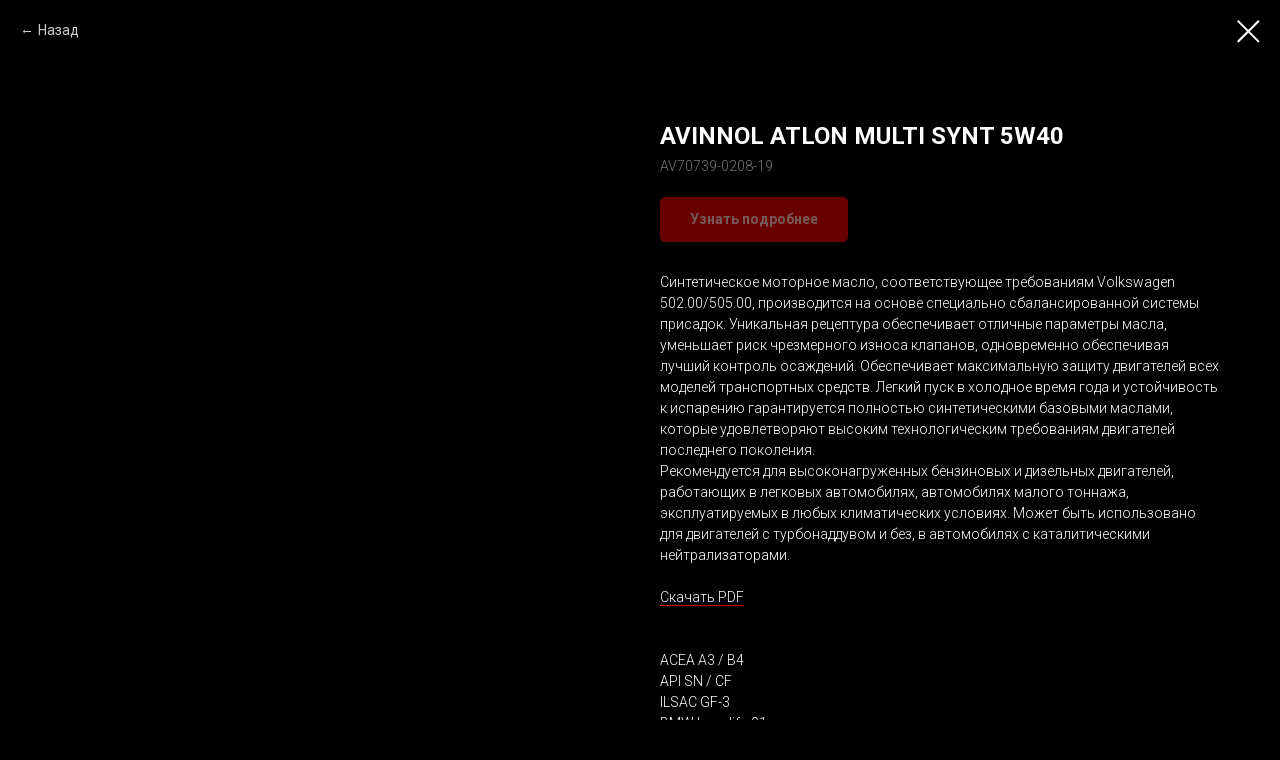

--- FILE ---
content_type: text/html; charset=UTF-8
request_url: https://avinnol.ru/cars/tproduct/214243705-223275428834-avinnol-atlon-multi-synt-5w40
body_size: 10995
content:
<!DOCTYPE html><html><head><meta charset="utf-8" /><meta http-equiv="Content-Type" content="text/html; charset=utf-8" /><meta name="viewport" content="width=device-width, initial-scale=1.0" /> <!--metatextblock-->
<title>AVINNOL ATLON MULTI SYNT 5W40</title>
<meta name="description" content="ACEA A3 / B4 · API SN / CF · ILSAC GF-3 · BMW LONGLIFE-01MB 229.3 / 226.5 · PORSCHE A40 · VW 502 00 / 505 00 · RENAULT RN 0700 / 0710 · FIAT 9.55535-H2 / M2 / N2 / Z2 · GM-LL-B-025 · PSA B71 2296">
<meta name="keywords" content="">
<meta property="og:title" content="AVINNOL ATLON MULTI SYNT 5W40" />
<meta property="og:description" content="ACEA A3 / B4 · API SN / CF · ILSAC GF-3 · BMW LONGLIFE-01MB 229.3 / 226.5 · PORSCHE A40 · VW 502 00 / 505 00 · RENAULT RN 0700 / 0710 · FIAT 9.55535-H2 / M2 / N2 / Z2 · GM-LL-B-025 · PSA B71 2296" />
<meta property="og:type" content="website" />
<meta property="og:url" content="https://avinnol.ru/cars/tproduct/214243705-223275428834-avinnol-atlon-multi-synt-5w40" />
<meta property="og:image" content="https://static.tildacdn.com/tild3330-6138-4133-a333-666566333136/avinnol__NEW.jpg" />
<link rel="canonical" href="https://avinnol.ru/cars/tproduct/214243705-223275428834-avinnol-atlon-multi-synt-5w40" />
<!--/metatextblock--><meta name="format-detection" content="telephone=no" /><meta http-equiv="x-dns-prefetch-control" content="on"><link rel="dns-prefetch" href="https://ws.tildacdn.com"><link rel="dns-prefetch" href="https://static.tildacdn.com"><link rel="shortcut icon" href="https://static.tildacdn.com/tild3861-3338-4261-b434-353261393935/Frame-1540.ico" type="image/x-icon" /><!-- Assets --><script src="https://neo.tildacdn.com/js/tilda-fallback-1.0.min.js" charset="utf-8" async></script><link rel="stylesheet" href="https://static.tildacdn.com/css/tilda-grid-3.0.min.css" type="text/css" media="all" onerror="this.loaderr='y';"/><link rel="stylesheet" href="https://static.tildacdn.com/ws/project2752790/tilda-blocks-page12860819.min.css?t=1675802019" type="text/css" media="all" onerror="this.loaderr='y';" /><link rel="preconnect" href="https://fonts.gstatic.com"><link href="https://fonts.googleapis.com/css2?family=Roboto:wght@300;400;500;700&subset=latin,cyrillic" rel="stylesheet"><link rel="stylesheet" href="https://static.tildacdn.com/css/tilda-popup-1.1.min.css" type="text/css" media="all" /><link rel="stylesheet" href="https://static.tildacdn.com/css/tilda-slds-1.4.min.css" type="text/css" media="all" /><link rel="stylesheet" href="https://static.tildacdn.com/css/tilda-catalog-1.1.min.css" type="text/css" media="all" /><link rel="stylesheet" href="https://static.tildacdn.com/css/tilda-forms-1.0.min.css" type="text/css" media="all" onerror="this.loaderr='y';" /><link rel="stylesheet" href="https://static.tildacdn.com/css/tilda-zoom-2.0.min.css" type="text/css" media="all" /><script type="text/javascript">(function (d) {
if (!d.visibilityState) {
var s = d.createElement('script');
s.src = 'https://static.tildacdn.com/js/tilda-polyfill-1.0.min.js';
d.getElementsByTagName('head')[0].appendChild(s);
}
})(document);
function t_onReady(func) {
if (document.readyState != 'loading') {
func();
} else {
document.addEventListener('DOMContentLoaded', func);
}
}
function t_onFuncLoad(funcName, okFunc, time) {
if (typeof window[funcName] === 'function') {
okFunc();
} else {
setTimeout(function() {
t_onFuncLoad(funcName, okFunc, time);
},(time || 100));
}
}function t_throttle(fn, threshhold, scope) {return function () {fn.apply(scope || this, arguments);};}</script><script src="https://static.tildacdn.com/js/jquery-1.10.2.min.js" charset="utf-8" onerror="this.loaderr='y';"></script> <script src="https://static.tildacdn.com/js/tilda-scripts-3.0.min.js" charset="utf-8" defer onerror="this.loaderr='y';"></script><script src="https://static.tildacdn.com/ws/project2752790/tilda-blocks-page12860819.min.js?t=1675802019" charset="utf-8" onerror="this.loaderr='y';"></script><script src="https://static.tildacdn.com/js/hammer.min.js" charset="utf-8" async onerror="this.loaderr='y';"></script><script src="https://static.tildacdn.com/js/tilda-slds-1.4.min.js" charset="utf-8" async onerror="this.loaderr='y';"></script><script src="https://static.tildacdn.com/js/tilda-products-1.0.min.js" charset="utf-8" async onerror="this.loaderr='y';"></script><script src="https://static.tildacdn.com/js/tilda-catalog-1.1.min.js" charset="utf-8" async onerror="this.loaderr='y';"></script><script src="https://static.tildacdn.com/js/tilda-forms-1.0.min.js" charset="utf-8" async onerror="this.loaderr='y';"></script><script src="https://static.tildacdn.com/js/tilda-cart-1.0.min.js" charset="utf-8" async onerror="this.loaderr='y';"></script><script src="https://static.tildacdn.com/js/tilda-menu-1.0.min.js" charset="utf-8" async onerror="this.loaderr='y';"></script><script src="https://static.tildacdn.com/js/tilda-zoom-2.0.min.js" charset="utf-8" async onerror="this.loaderr='y';"></script><script src="https://static.tildacdn.com/js/tilda-events-1.0.min.js" charset="utf-8" async onerror="this.loaderr='y';"></script><script type="text/javascript">window.dataLayer = window.dataLayer || [];</script><script type="text/javascript">(function () {
if((/bot|google|yandex|baidu|bing|msn|duckduckbot|teoma|slurp|crawler|spider|robot|crawling|facebook/i.test(navigator.userAgent))===false && typeof(sessionStorage)!='undefined' && sessionStorage.getItem('visited')!=='y' && document.visibilityState){
var style=document.createElement('style');
style.type='text/css';
style.innerHTML='@media screen and (min-width: 980px) {.t-records {opacity: 0;}.t-records_animated {-webkit-transition: opacity ease-in-out .2s;-moz-transition: opacity ease-in-out .2s;-o-transition: opacity ease-in-out .2s;transition: opacity ease-in-out .2s;}.t-records.t-records_visible {opacity: 1;}}';
document.getElementsByTagName('head')[0].appendChild(style);
function t_setvisRecs(){
var alr=document.querySelectorAll('.t-records');
Array.prototype.forEach.call(alr, function(el) {
el.classList.add("t-records_animated");
});
setTimeout(function () {
Array.prototype.forEach.call(alr, function(el) {
el.classList.add("t-records_visible");
});
sessionStorage.setItem("visited", "y");
}, 400);
} 
document.addEventListener('DOMContentLoaded', t_setvisRecs);
}
})();</script></head><body class="t-body" style="margin:0;"><!--allrecords--><div id="allrecords" class="t-records" data-product-page="y" data-hook="blocks-collection-content-node" data-tilda-project-id="2752790" data-tilda-page-id="12860819" data-tilda-page-alias="cars" data-tilda-formskey="fa4c1ce84f764bed7cf28972b87863a2">


<!-- PRODUCT START -->

                
                        
                    
        
        

<div id="rec214243705" class="r t-rec" style="background-color:#000000;" data-bg-color="#000000">
    <div class="t-store t-store__prod-snippet__container">

        
                <div class="t-store__prod-popup__close-txt-wr" style="position:absolute;">
            <a href="https://avinnol.ru/cars" class="js-store-close-text t-store__prod-popup__close-txt t-descr t-descr_xxs" style="color:#ffffff;">
                Назад
            </a>
        </div>
        
        <a href="https://avinnol.ru/cars" class="t-popup__close" style="position:absolute; background-color:#000000">
            <div class="t-popup__close-wrapper">
                <svg class="t-popup__close-icon t-popup__close-icon_arrow" width="26px" height="26px" viewBox="0 0 26 26" version="1.1" xmlns="http://www.w3.org/2000/svg" xmlns:xlink="http://www.w3.org/1999/xlink"><path d="M10.4142136,5 L11.8284271,6.41421356 L5.829,12.414 L23.4142136,12.4142136 L23.4142136,14.4142136 L5.829,14.414 L11.8284271,20.4142136 L10.4142136,21.8284271 L2,13.4142136 L10.4142136,5 Z" fill="#ffffff"></path></svg>
                <svg class="t-popup__close-icon t-popup__close-icon_cross" width="23px" height="23px" viewBox="0 0 23 23" version="1.1" xmlns="http://www.w3.org/2000/svg" xmlns:xlink="http://www.w3.org/1999/xlink"><g stroke="none" stroke-width="1" fill="#ffffff" fill-rule="evenodd"><rect transform="translate(11.313708, 11.313708) rotate(-45.000000) translate(-11.313708, -11.313708) " x="10.3137085" y="-3.6862915" width="2" height="30"></rect><rect transform="translate(11.313708, 11.313708) rotate(-315.000000) translate(-11.313708, -11.313708) " x="10.3137085" y="-3.6862915" width="2" height="30"></rect></g></svg>
            </div>
        </a>
        
        <div class="js-store-product js-product t-store__product-snippet" data-product-lid="223275428834" data-product-uid="223275428834" itemscope itemtype="http://schema.org/Product">
            <meta itemprop="productID" content="223275428834" />

            <div class="t-container">
                <div>
                    <meta itemprop="image" content="https://static.tildacdn.com/tild3330-6138-4133-a333-666566333136/avinnol__NEW.jpg" />
                    <div class="t-store__prod-popup__slider js-store-prod-slider t-store__prod-popup__col-left t-col t-col_6">
                        <div class="js-product-img" style="width:100%;padding-bottom:75%;background-size:cover;opacity:0;">
                        </div>
                    </div>
                    <div class="t-store__prod-popup__info t-align_left t-store__prod-popup__col-right t-col t-col_6">

                        <div class="t-store__prod-popup__title-wrapper">
                            <h1 class="js-store-prod-name js-product-name t-store__prod-popup__name t-name t-name_xl" itemprop="name" style="color:#ffffff;font-weight:700;">AVINNOL ATLON MULTI SYNT 5W40</h1>
                            <div class="t-store__prod-popup__brand t-descr t-descr_xxs" >
                                                            </div>
                            <div class="t-store__prod-popup__sku t-descr t-descr_xxs">
                                <span class="js-store-prod-sku js-product-sku" translate="no" itemprop="sku">
                                    AV70739-0208-19
                                </span>
                            </div>
                        </div>

                                                                        <div itemprop="offers" itemscope itemtype="http://schema.org/Offer" style="display:none;">
                            <meta itemprop="serialNumber" content="223275428834" />
                                                        <meta itemprop="sku" content="AV70739-0208-19" />
                                                        <meta itemprop="price" content="0" />
                            <meta itemprop="priceCurrency" content="RUB" />
                                                        <link itemprop="availability" href="http://schema.org/InStock">
                                                    </div>
                        
                                                
                        <div class="js-store-price-wrapper t-store__prod-popup__price-wrapper">
                            <div class="js-store-prod-price t-store__prod-popup__price t-store__prod-popup__price-item t-name t-name_md" style="font-weight:400;display:none;">
                                                                <div class="js-product-price js-store-prod-price-val t-store__prod-popup__price-value" data-product-price-def="" data-product-price-def-str=""></div><div class="t-store__prod-popup__price-currency" translate="no">р.</div>
                                                            </div>
                            <div class="js-store-prod-price-old t-store__prod-popup__price_old t-store__prod-popup__price-item t-name t-name_md" style="font-weight:400;display:none;">
                                                                <div class="js-store-prod-price-old-val t-store__prod-popup__price-value"></div><div class="t-store__prod-popup__price-currency" translate="no">р.</div>
                                                            </div>
                        </div>

                        <div class="js-product-controls-wrapper">
                        </div>

                        <div class="t-store__prod-popup__links-wrapper">
                                                    </div>

                                                <div class="t-store__prod-popup__btn-wrapper"   tt="Узнать подробнее">
                                                        <a href="#order" class="t-store__prod-popup__btn t-store__prod-popup__btn_disabled t-btn t-btn_sm" style="color:#ffffff;background-color:#d10000;border-radius:5px;-moz-border-radius:5px;-webkit-border-radius:5px;">
                                <table style="width:100%; height:100%;">
                                    <tbody>
                                        <tr>
                                            <td class="js-store-prod-popup-buy-btn-txt">Узнать подробнее</td>
                                        </tr>
                                    </tbody>
                                </table>
                            </a>
                                                    </div>
                        
                        <div class="js-store-prod-text t-store__prod-popup__text t-descr t-descr_xxs" style="color:#ffffff;">
                                                    <div class="js-store-prod-all-text" itemprop="description">
                                Cинтетическое моторное масло, соответствующее требованиям Volkswagen 502.00/505.00, производится на основе специально сбалансированной системы присадок. Уникальная рецептура обеспечивает отличные параметры масла, уменьшает риск чрезмерного износа клапанов, одновременно обеспечивая лучший контроль осаждений. Обеспечивает максимальную защиту двигателей всех моделей транспортных средств. Легкий пуск в холодное время года и устойчивость к испарению гарантируется полностью синтетическими базовыми маслами, которые удовлетворяют высоким технологическим требованиям двигателей последнего поколения.<br />Рекомендуется для высоконагруженных бензиновых и дизельных двигателей, работающих в легковых автомобилях, автомобилях малого тоннажа, эксплуатируемых в любых климатических условиях. Может быть использовано для двигателей с турбонаддувом и без, в автомобилях с каталитическими нейтрализаторами. <br /><br /><a href="https://drive.google.com/uc?export=download&amp;id=1X2JUTT3gXBvXZGgXw67LC4bqlmxz9whE" style="color:#fffafa !important;text-decoration: none;border-bottom: 1px solid #d10000;box-shadow: inset 0px -0px 0px 0px #d10000;-webkit-box-shadow: inset 0px -0px 0px 0px #d10000;-moz-box-shadow: inset 0px -0px 0px 0px #d10000;">Скачать PDF</a><br /> <br /><br /> ACEA A3 / B4<br />API SN / CF<br />ILSAC GF-3<br />BMW Longlife-01<br />MB 229.3 / 226.5<br />Porsche A40<br />VW 502 00 / 505 00<br />Renault RN 0700 / 0710<br />Fiat 9.55535-H2 / M2 / N2 / Z2<br />GM-LL-B-025<br />PSA B71 2296<br /> <br /><strong>Art №</strong> <br /> 1000 AV70739-1000-19 <br /> 208 AV70739-0208-19 <br /> 60 AV70739-0060-19 <br /> 20 AV70739-0020-19 <br /> 4 AV70739-0004-19 <br /> 1 AV70739-0001-19 <br /> <br />                            </div>
                                                                            <div class="js-store-prod-all-charcs">
                                                                                                                        <p class="js-store-prod-charcs">Вязкость: 5W40</p>
                                                                                                                                                                            </div>
                                                </div>

                    </div>
                </div>

                            </div>
        </div>
                <div class="t-store__relevants__container">
            <div class="t-container">
                <div class="t-col">
                    <div class="t-store__relevants__title t-uptitle t-uptitle_xxl" style="color:#ffffff;font-weight:700;"></div>
                    <div class="t-store__relevants-grid-cont js-store-relevants-grid-cont js-store-grid-cont t-store__valign-buttons"></div>
                </div>
            </div>
        </div>
                <div class="js-store-error-msg t-store__error-msg-cont"></div>
        <div itemscope itemtype="http://schema.org/ImageGallery" style="display:none;">
                                                                            </div>

    </div>

                        
                        
    
    <style>
        /* body bg color */
        
        .t-body {
            background-color:#000000;
        }
        

        /* body bg color end */
        /* Slider stiles */
        .t-slds__bullet_active .t-slds__bullet_body {
            background-color: #222 !important;
        }

        .t-slds__bullet:hover .t-slds__bullet_body {
            background-color: #222 !important;
        }
        /* Slider stiles end */
    </style>
    

            
        
    <style>
        

        

        
    </style>
    
    
        
    <style>
        
    </style>
    
    
        
    <style>
        
    </style>
    
    
        
        <style>
    
                                    
        </style>
    
    
    <div class="js-store-tpl-slider-arrows" style="display: none;">
                


<div class="t-slds__arrow_wrapper t-slds__arrow_wrapper-left" data-slide-direction="left">
  <div class="t-slds__arrow t-slds__arrow-left t-slds__arrow-withbg" style="width: 30px; height: 30px;background-color: rgba(255,255,255,1);">
    <div class="t-slds__arrow_body t-slds__arrow_body-left" style="width: 7px;">
      <svg style="display: block" viewBox="0 0 7.3 13" xmlns="http://www.w3.org/2000/svg" xmlns:xlink="http://www.w3.org/1999/xlink">
                <desc>Left</desc>
        <polyline
        fill="none"
        stroke="#000000"
        stroke-linejoin="butt"
        stroke-linecap="butt"
        stroke-width="1"
        points="0.5,0.5 6.5,6.5 0.5,12.5"
        />
      </svg>
    </div>
  </div>
</div>
<div class="t-slds__arrow_wrapper t-slds__arrow_wrapper-right" data-slide-direction="right">
  <div class="t-slds__arrow t-slds__arrow-right t-slds__arrow-withbg" style="width: 30px; height: 30px;background-color: rgba(255,255,255,1);">
    <div class="t-slds__arrow_body t-slds__arrow_body-right" style="width: 7px;">
      <svg style="display: block" viewBox="0 0 7.3 13" xmlns="http://www.w3.org/2000/svg" xmlns:xlink="http://www.w3.org/1999/xlink">
        <desc>Right</desc>
        <polyline
        fill="none"
        stroke="#000000"
        stroke-linejoin="butt"
        stroke-linecap="butt"
        stroke-width="1"
        points="0.5,0.5 6.5,6.5 0.5,12.5"
        />
      </svg>
    </div>
  </div>
</div>    </div>

    
    <script>
        t_onReady(function() {
            var tildacopyEl = document.getElementById('tildacopy');
            if (tildacopyEl) tildacopyEl.style.display = 'none';

            var recid = '214243705';
            var options = {};
            var product = {"uid":223275428834,"rootpartid":2598017,"title":"AVINNOL ATLON MULTI SYNT 5W40","descr":"ACEA A3 \/ B4 · API SN \/ CF · ILSAC GF-3 · BMW LONGLIFE-01<br \/>MB 229.3 \/ 226.5 · PORSCHE A40 · VW 502 00 \/ 505 00 · <br \/>RENAULT RN 0700 \/ 0710 · FIAT 9.55535-H2 \/ M2 \/ N2 \/ Z2 · <br \/>GM-LL-B-025 · PSA B71 2296","text":"Cинтетическое моторное масло, соответствующее требованиям Volkswagen 502.00\/505.00, производится на основе специально сбалансированной системы присадок. Уникальная рецептура обеспечивает отличные параметры масла, уменьшает риск чрезмерного износа клапанов, одновременно обеспечивая лучший контроль осаждений. Обеспечивает максимальную защиту двигателей всех моделей транспортных средств. Легкий пуск в холодное время года и устойчивость к испарению гарантируется полностью синтетическими базовыми маслами, которые удовлетворяют высоким технологическим требованиям двигателей последнего поколения.<br \/>Рекомендуется для высоконагруженных бензиновых и дизельных двигателей, работающих в легковых автомобилях, автомобилях малого тоннажа, эксплуатируемых в любых климатических условиях. Может быть использовано для двигателей с турбонаддувом и без, в автомобилях с каталитическими нейтрализаторами. <br \/><br \/><a href=\"https:\/\/drive.google.com\/uc?export=download&amp;id=1X2JUTT3gXBvXZGgXw67LC4bqlmxz9whE\" style=\"color:#fffafa !important;text-decoration: none;border-bottom: 1px solid #d10000;box-shadow: inset 0px -0px 0px 0px #d10000;-webkit-box-shadow: inset 0px -0px 0px 0px #d10000;-moz-box-shadow: inset 0px -0px 0px 0px #d10000;\">Скачать PDF<\/a><br \/> <br \/><br \/> ACEA A3 \/ B4<br \/>API SN \/ CF<br \/>ILSAC GF-3<br \/>BMW Longlife-01<br \/>MB 229.3 \/ 226.5<br \/>Porsche A40<br \/>VW 502 00 \/ 505 00<br \/>Renault RN 0700 \/ 0710<br \/>Fiat 9.55535-H2 \/ M2 \/ N2 \/ Z2<br \/>GM-LL-B-025<br \/>PSA B71 2296<br \/> <br \/><strong>Art №<\/strong> <br \/> 1000 AV70739-1000-19 <br \/> 208 AV70739-0208-19 <br \/> 60 AV70739-0060-19 <br \/> 20 AV70739-0020-19 <br \/> 4 AV70739-0004-19 <br \/> 1 AV70739-0001-19 <br \/> <br \/>","sku":"AV70739-0208-19","gallery":[{"img":"https:\/\/static.tildacdn.com\/tild3330-6138-4133-a333-666566333136\/avinnol__NEW.jpg"},{"img":"https:\/\/static.tildacdn.com\/tild6363-6538-4465-b564-353233396330\/5w40.jpg"}],"sort":1029730,"portion":0,"newsort":0,"json_chars":"[{\"title\": \"Вязкость\", \"value\": \"5W40\"}]","externalid":"AgERVVXoPVmSPInAdoyL","pack_label":"lwh","pack_x":0,"pack_y":0,"pack_z":0,"pack_m":0,"serverid":"master","servertime":"1614102881.0449","price":"","parentuid":"","editions":[{"uid":223275428834,"price":"","priceold":"","sku":"AV70739-0208-19","quantity":"","img":"https:\/\/static.tildacdn.com\/tild3330-6138-4133-a333-666566333136\/avinnol__NEW.jpg"}],"characteristics":[{"title":"Вязкость","value":"5W40"}],"properties":[],"partuids":[805101014094],"url":"https:\/\/avinnol.ru\/cars\/tproduct\/214243705-223275428834-avinnol-atlon-multi-synt-5w40"};

            // draw slider or show image for SEO
            if (window.isSearchBot) {
                var imgEl = document.querySelector('.js-product-img');
                if (imgEl) imgEl.style.opacity = '1';
            } else {
                
                var prodcard_optsObj = {
    hasWrap: false,
    txtPad: '',
    bgColor: '',
    borderRadius: '',
    shadowSize: '0px',
    shadowOpacity: '',
    shadowSizeHover: '',
    shadowOpacityHover: '',
    shadowShiftyHover: '',
    btnTitle1: '',
    btnLink1: 'popup',
    btnTitle2: '',
    btnLink2: 'popup',
    showOpts: false};

var price_optsObj = {
    color: '',
    colorOld: '',
    fontSize: '',
    fontWeight: '400'
};

var popup_optsObj = {
    columns: '6',
    columns2: '6',
    isVertical: '',
    align: 'left',
    btnTitle: 'Узнать подробнее',
    closeText: 'Назад',
    iconColor: '#ffffff',
    containerBgColor: '#000000',
    overlayBgColorRgba: 'rgba(0,0,0,1)',
    popupStat: '',
    popupContainer: '',
    fixedButton: false,
    mobileGalleryStyle: ''
};

var slider_optsObj = {
    anim_speed: '',
    arrowColor: '#000000',
    videoPlayerIconColor: '',
    cycle: '',
    controls: 'arrowsthumbs',
    bgcolor: '#ebebeb'
};

var slider_dotsOptsObj = {
    size: '',
    bgcolor: '',
    bordersize: '',
    bgcoloractive: ''
};

var slider_slidesOptsObj = {
    zoomable: true,
    bgsize: 'cover',
    ratio: '1'
};

var typography_optsObj = {
    descrColor: '#ffffff',
    titleColor: '#ffffff'
};

var default_sortObj = {
    in_stock: false};

var btn1_style = 'border-radius:5px;-moz-border-radius:5px;-webkit-border-radius:5px;color:#ffffff;background-color:#d10000;';
var btn2_style = 'border-radius:5px;-moz-border-radius:5px;-webkit-border-radius:5px;color:#000000;background-color:#ffffff;border:1px solid #000000;';

var options_catalog = {
    btn1_style: btn1_style,
    btn2_style: btn2_style,
    storepart: '805101014094',
    prodCard: prodcard_optsObj,
    popup_opts: popup_optsObj,
    defaultSort: default_sortObj,
    slider_opts: slider_optsObj,
    slider_dotsOpts: slider_dotsOptsObj,
    slider_slidesOpts: slider_slidesOptsObj,
    typo: typography_optsObj,
    price: price_optsObj,
    blocksInRow: '3',
    imageHover: true,
    imageHeight: '400px',
    imageRatioClass: 't-store__card__imgwrapper_1-1',
    align: 'center',
    vindent: '',
    isHorizOnMob:false,
    itemsAnim: '',
    hasOriginalAspectRatio: false,
    markColor: '#ffffff',
    markBgColor: '#ff4a4a',
    currencySide: 'r',
    currencyTxt: 'р.',
    currencySeparator: ',',
    currencyDecimal: '',
    btnSize: '',
    verticalAlignButtons: false,
    hideFilters: false,
    titleRelevants: '',
    showRelevants: '805101014094',
    relevants_slider: true,
    relevants_quantity: '4',
    isFlexCols: true,
    isPublishedPage: true,
    previewmode: true,
    colClass: 't-col t-col_3',
    ratio: '1_1',
    sliderthumbsside: '',
    showStoreBtnQuantity: '',
    tabs: '',
    galleryStyle: '',
    title_typo: '',
    descr_typo: '',
    price_typo: '',
    price_old_typo: '',
    menu_typo: '',
    options_typo: '',
    sku_typo: '',
    characteristics_typo: '',
    button_styles: '',
    button2_styles: '',
    buttonicon: '',
    buttoniconhover: '',
};                
                // emulate, get options_catalog from file store_catalog_fields
                options = options_catalog;
                options.typo.title = "color:#ffffff;font-weight:700;" || '';
                options.typo.descr = "color:#ffffff;" || '';

                try {
                    if (options.showRelevants) {
                        var itemsCount = '4';
                        var relevantsMethod;
                        switch (options.showRelevants) {
                            case 'cc':
                                relevantsMethod = 'current_category';
                                break;
                            case 'all':
                                relevantsMethod = 'all_categories';
                                break;
                            default:
                                relevantsMethod = 'category_' + options.showRelevants;
                                break;
                        }

                        t_onFuncLoad('t_store_loadProducts', function() {
                            t_store_loadProducts(
                                'relevants',
                                recid,
                                options,
                                false,
                                {
                                    currentProductUid: '223275428834',
                                    relevantsQuantity: itemsCount,
                                    relevantsMethod: relevantsMethod,
                                    relevantsSort: 'random'
                                }
                            );
                        });
                    }
                } catch (e) {
                    console.log('Error in relevants: ' + e);
                }
            }

            
                            options.popup_opts.btnTitle = 'Узнать подробнее';
                        

            window.tStoreOptionsList = [];

            t_onFuncLoad('t_store_productInit', function() {
                t_store_productInit(recid, options, product);
            });

            // if user coming from catalog redirect back to main page
            if (window.history.state && (window.history.state.productData || window.history.state.storepartuid)) {
                window.onpopstate = function() {
                    window.history.replaceState(null, null, window.location.origin);
                    window.location.replace(window.location.origin);
                };
            }
        });
    </script>
    

</div>


<!-- PRODUCT END -->

<div id="rec271718650" class="r t-rec" style="" data-animationappear="off" data-record-type="706"><script>t_onReady(function () {
setTimeout(function () {
t_onFuncLoad('tcart__init', function () {
tcart__init('271718650');
});
}, 50);
/* fix for Android */
var userAgent = navigator.userAgent.toLowerCase();
var isAndroid = userAgent.indexOf('android') !== -1;
var body = document.body;
if (!body) return;
var isScrollablefFix = body.classList.contains('t-body_scrollable-fix-for-android');
if (isAndroid && !isScrollablefFix) {
body.classList.add('t-body_scrollable-fix-for-android');
document.head.insertAdjacentHTML(
'beforeend',
'<style>@media screen and (max-width: 560px) {\n.t-body_scrollable-fix-for-android {\noverflow: visible !important;\n}\n}\n</style>'
);
console.log('Android css fix was inited');
}
/* fix Instagram iPhone keyboard bug */
if (userAgent.indexOf('instagram') !== -1 && userAgent.indexOf('iphone') !== -1) {
body.style.position = 'relative';
}
var rec = document.querySelector('#rec271718650');
if (!rec) return;
var cartWindow = rec.querySelector('.t706__cartwin');
var allRecords = document.querySelector('.t-records');
var currentMode = allRecords.getAttribute('data-tilda-mode');
if (cartWindow && currentMode !== 'edit' && currentMode !== 'preview') {
cartWindow.addEventListener(
'scroll',
t_throttle(function () {
if (window.lazy === 'y' || document.querySelector('#allrecords').getAttribute('data-tilda-lazy') === 'yes') {
t_onFuncLoad('t_lazyload_update', function () {
t_lazyload_update();
});
}
}, 500)
);
}
});</script><div class="t706" data-cart-countdown="yes" data-opencart-onorder="yes" data-project-currency="р." data-project-currency-side="r" data-project-currency-sep="," data-project-currency-code="RUB" data-cart-oneproduct="y" ><div class="t706__carticon t706__carticon_sm" style=""><div class="t706__carticon-text t-name t-name_xs">Click to order</div> <div class="t706__carticon-wrapper"><div class="t706__carticon-imgwrap" style="border: 1px solid #d10000;background-color:#000000;"><svg role="img" style="stroke:#ffffff;" class="t706__carticon-img" xmlns="http://www.w3.org/2000/svg" viewBox="0 0 64 64"><path fill="none" stroke-width="2" stroke-miterlimit="10" d="M44 18h10v45H10V18h10z"/><path fill="none" stroke-width="2" stroke-miterlimit="10" d="M22 24V11c0-5.523 4.477-10 10-10s10 4.477 10 10v13"/></svg></div><div class="t706__carticon-counter js-carticon-counter" style="background-color:#d10000;color:#ffffff;"></div></div></div><div class="t706__cartwin"><div class="t706__close t706__cartwin-close"><button type="button" class="t706__close-button t706__cartwin-close-wrapper" aria-label="Закрыть корзину"><svg role="presentation" class="t706__close-icon t706__cartwin-close-icon" width="23px" height="23px" viewBox="0 0 23 23" version="1.1" xmlns="http://www.w3.org/2000/svg" xmlns:xlink="http://www.w3.org/1999/xlink"><g stroke="none" stroke-width="1" fill="#fff" fill-rule="evenodd"><rect transform="translate(11.313708, 11.313708) rotate(-45.000000) translate(-11.313708, -11.313708) " x="10.3137085" y="-3.6862915" width="2" height="30"></rect><rect transform="translate(11.313708, 11.313708) rotate(-315.000000) translate(-11.313708, -11.313708) " x="10.3137085" y="-3.6862915" width="2" height="30"></rect></g></svg> </button> </div><div class="t706__cartwin-content"><div class="t706__cartwin-top"><div class="t706__cartwin-heading t-name t-name_xl">Оставить заявку</div></div> <div class="t706__cartwin-products"></div><div class="t706__cartwin-bottom"><div class="t706__cartwin-prodamount-wrap t-descr t-descr_sm"><span class="t706__cartwin-prodamount-label">Total:&nbsp;</span><span class="t706__cartwin-prodamount"></span></div></div> <div class="t706__form-upper-text t-descr t-descr_xs">Оставить заявку</div> <div class="t706__orderform "> <form id="form271718650" name='form271718650' role="form" action='' method='POST' data-formactiontype="2" data-inputbox=".t-input-group" class="t-form js-form-proccess t-form_inputs-total_3 " data-formsended-callback="t706_onSuccessCallback" ><input type="hidden" name="formservices[]" value="34274ba6290dd0ebf23602bf7a969254" class="js-formaction-services"><input type="hidden" name="tildaspec-formname" tabindex="-1" value="Cart"><div class="js-successbox t-form__successbox t-text t-text_md" style="display:none;color:#ffffff;background-color:#d10000;" ></div><div class="t-form__inputsbox"><div class="t-input-group t-input-group_nm" data-input-lid="1496239431201"><div class="t-input-title t-descr t-descr_md" data-redactor-toolbar="no" field="li_title__1496239431201" style="color:#000000;">Ваше имя</div> <div class="t-input-block"><input type="text" autocomplete="name" name="Name" class="t-input js-tilda-rule " value="" data-tilda-req="1" data-tilda-rule="name" style="color:#000000; border:1px solid #000000; background-color:#ffffff; "><div class="t-input-error"></div></div></div><div class="t-input-group t-input-group_em" data-input-lid="1496239459190"><div class="t-input-title t-descr t-descr_md" data-redactor-toolbar="no" field="li_title__1496239459190" style="color:#000000;">Ваш Email</div> <div class="t-input-block"><input type="text" autocomplete="email" name="Email" class="t-input js-tilda-rule " value="" data-tilda-req="1" data-tilda-rule="email" style="color:#000000; border:1px solid #000000; background-color:#ffffff; "><div class="t-input-error"></div></div></div><div class="t-input-group t-input-group_ph" data-input-lid="1496239478607"><div class="t-input-title t-descr t-descr_md" data-redactor-toolbar="no" field="li_title__1496239478607" style="color:#000000;">Ваш телефон</div> <div class="t-input-block"><input type="tel" autocomplete="tel" name="Phone" class="t-input js-tilda-rule " value="" data-tilda-req="1" data-tilda-rule="phone" pattern="[0-9]*" style="color:#000000; border:1px solid #000000; background-color:#ffffff; "><div class="t-input-error"></div></div></div><div class="t-form__errorbox-middle"><div class="js-errorbox-all t-form__errorbox-wrapper" style="display:none;"><div class="t-form__errorbox-text t-text t-text_md"><p class="t-form__errorbox-item js-rule-error js-rule-error-all"></p><p class="t-form__errorbox-item js-rule-error js-rule-error-req"></p><p class="t-form__errorbox-item js-rule-error js-rule-error-email"></p><p class="t-form__errorbox-item js-rule-error js-rule-error-name"></p><p class="t-form__errorbox-item js-rule-error js-rule-error-phone"></p><p class="t-form__errorbox-item js-rule-error js-rule-error-minlength"></p><p class="t-form__errorbox-item js-rule-error js-rule-error-string"></p></div></div> </div><div class="t-form__submit"><button type="submit" class="t-submit" style="color:#ffffff;background-color:#d10000;" >Отправить</button></div></div><div class="t-form__errorbox-bottom"><div class="js-errorbox-all t-form__errorbox-wrapper" style="display:none;"><div class="t-form__errorbox-text t-text t-text_md"><p class="t-form__errorbox-item js-rule-error js-rule-error-all"></p><p class="t-form__errorbox-item js-rule-error js-rule-error-req"></p><p class="t-form__errorbox-item js-rule-error js-rule-error-email"></p><p class="t-form__errorbox-item js-rule-error js-rule-error-name"></p><p class="t-form__errorbox-item js-rule-error js-rule-error-phone"></p><p class="t-form__errorbox-item js-rule-error js-rule-error-minlength"></p><p class="t-form__errorbox-item js-rule-error js-rule-error-string"></p></div></div> </div></form><style>#rec271718650 input::-webkit-input-placeholder {color:#000000; opacity: 0.5;}
#rec271718650 input::-moz-placeholder {color:#000000; opacity: 0.5;}
#rec271718650 input:-moz-placeholder {color:#000000; opacity: 0.5;}
#rec271718650 input:-ms-input-placeholder {color:#000000; opacity: 0.5;}
#rec271718650 textarea::-webkit-input-placeholder {color:#000000; opacity: 0.5;}
#rec271718650 textarea::-moz-placeholder {color:#000000; opacity: 0.5;}
#rec271718650 textarea:-moz-placeholder {color:#000000; opacity: 0.5;}
#rec271718650 textarea:-ms-input-placeholder {color:#000000; opacity: 0.5;}</style></div><div class="t706__form-bottom-text t-text t-text_xs">«Нажимая на кнопку, вы даете согласие на обработку персональных данных и соглашаетесь c политикой конфиденциальности»</div> </div> </div><div class="t706__cartdata"></div></div><style>.t706 .t-radio__indicator {
border-color: #ffffff !important;
}</style></div>



</div>
<!--/allrecords--><!-- Stat --><script type="text/javascript">if (! window.mainTracker) { window.mainTracker = 'tilda'; }
setTimeout(function(){ (function (d, w, k, o, g) { var n=d.getElementsByTagName(o)[0],s=d.createElement(o),f=function(){n.parentNode.insertBefore(s,n);}; s.type = "text/javascript"; s.async = true; s.key = k; s.id = "tildastatscript"; s.src=g; if (w.opera=="[object Opera]") {d.addEventListener("DOMContentLoaded", f, false);} else { f(); } })(document, window, '30b4754d43d407f9b838038bd325fda7','script','https://static.tildacdn.com/js/tilda-stat-1.0.min.js');
}, 2000); </script></body></html>